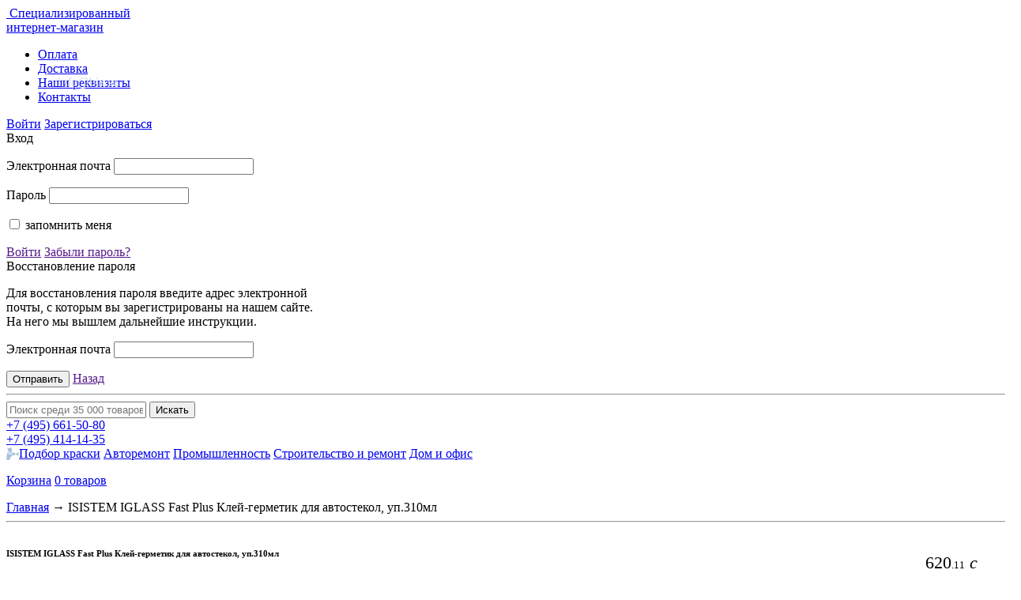

--- FILE ---
content_type: text/html; charset=UTF-8
request_url: https://www.bia.su/isistem/isistem_iglass_fast_plus_kley_germetik_dlya_avtostekol_up_310ml/
body_size: 19755
content:
<!DOCTYPE html>
<html lang="ru">
<head>



<!-- Yandex.Metrika counter --> <script type="text/javascript" > (function(m,e,t,r,i,k,a){m[i]=m[i]||function(){(m[i].a=m[i].a||[]).push(arguments)}; var z = null;m[i].l=1*new Date(); for (var j = 0; j < document.scripts.length; j++) {if (document.scripts[j].src === r) { return; }} k=e.createElement(t),a=e.getElementsByTagName(t)[0],k.async=1,k.src=r,a.parentNode.insertBefore(k,a)}) (window, document, "script", "https://mc.yandex.ru/metrika/tag.js", "ym"); ym(1093004, "init", { clickmap:true, trackLinks:true, accurateTrackBounce:true, webvisor:true, trackHash:true, ecommerce:"dataLayer" }); </script> <noscript><div><img src="https://mc.yandex.ru/watch/1093004" style="position:absolute; left:-9999px;" alt="" /></div></noscript> <!-- /Yandex.Metrika counter -->




<title>БИА | ISISTEM IGLASS Fast Plus Клей-герметик для автостекол, уп.310мл купить</title>
<link rel="shortcut icon" type="image/x-icon" href="/bitrix/templates/.default/favicon.ico" />
<link rel="icon" href="/favicon.svg" type="image/svg+xml">
<!--<link rel="apple-touch-icon" href="apple-touch-icon.png" /> -->

<!--<link href='https://fonts.googleapis.com/css?family=Ubuntu:300,400,700&subset=latin,cyrillic' rel='stylesheet' type='text/css'>-->
<link href='/fonts/fonts.css' rel='stylesheet' type='text/css'>
<link rel="stylesheet" href="/bitrix/templates/.default/js/fancyapps/source/jquery.fancybox.css?v=2.1.5" type="text/css" media="screen" />
<link rel="stylesheet" href="/bitrix/templates/.default/css/reset.css" media="all" />
<link rel="stylesheet" href="/bitrix/templates/.default/css/style.css?8159" media="all" />
<link rel="stylesheet" href="/bitrix/templates/.default/custom.css" media="all" />



<!--[if lt IE 9]>
<script type="text/javascript" src="/bitrix/templates/.default/js/html5.js"></script>
<link rel="stylesheet" type="text/css" href="/bitrix/templates/.default/css/ie.css" media="all" />
<![endif]-->

<meta http-equiv="Content-Type" content="text/html; charset=UTF-8" />
<meta name="robots" content="index, follow" />
<meta name="keywords" content="ISISTEM IGLASS Fast Plus Клей-герметик для автостекол, уп.310мл" />
<meta name="description" content="Интернет-магазин БИА, продажа ISISTEM IGLASS Fast Plus Клей-герметик для автостекол, уп.310мл " />
<link href="/bitrix/cache/css/s1/bia/kernel_main/kernel_main.css?17675871313040" type="text/css"  rel="stylesheet" />
<link href="/bitrix/cache/css/s1/bia/page_df7fe9ab46961500a63ba79f7573f12c/page_df7fe9ab46961500a63ba79f7573f12c.css?17675873236159" type="text/css"  rel="stylesheet" />
<link href="/bitrix/cache/css/s1/bia/template_76178774e0f74bb66dc65ea512248fa5/template_76178774e0f74bb66dc65ea512248fa5.css?17675871313754" type="text/css"  data-template-style="true"  rel="stylesheet" />
<script type="text/javascript">if(!window.BX)window.BX={message:function(mess){if(typeof mess=='object') for(var i in mess) BX.message[i]=mess[i]; return true;}};</script>
<script type="text/javascript">(window.BX||top.BX).message({'JS_CORE_LOADING':'Загрузка...','JS_CORE_NO_DATA':'- Нет данных -','JS_CORE_WINDOW_CLOSE':'Закрыть','JS_CORE_WINDOW_EXPAND':'Развернуть','JS_CORE_WINDOW_NARROW':'Свернуть в окно','JS_CORE_WINDOW_SAVE':'Сохранить','JS_CORE_WINDOW_CANCEL':'Отменить','JS_CORE_WINDOW_CONTINUE':'Продолжить','JS_CORE_H':'ч','JS_CORE_M':'м','JS_CORE_S':'с','JSADM_AI_HIDE_EXTRA':'Скрыть лишние','JSADM_AI_ALL_NOTIF':'Показать все','JSADM_AUTH_REQ':'Требуется авторизация!','JS_CORE_WINDOW_AUTH':'Войти','JS_CORE_IMAGE_FULL':'Полный размер'});</script>
<script type="text/javascript">(window.BX||top.BX).message({'LANGUAGE_ID':'ru','FORMAT_DATE':'DD.MM.YYYY','FORMAT_DATETIME':'DD.MM.YYYY HH:MI:SS','COOKIE_PREFIX':'BITRIX_SM','SERVER_TZ_OFFSET':'10800','SITE_ID':'s1','SITE_DIR':'/','USER_ID':'','SERVER_TIME':'1767587323','USER_TZ_OFFSET':'0','USER_TZ_AUTO':'Y','bitrix_sessid':'3cdfa850176ee20963ff7ef05fb12337'});</script>


<script type="text/javascript" src="/bitrix/cache/js/s1/bia/kernel_main/kernel_main.js?1767587132586735"></script>
<script type="text/javascript">BX.setJSList(['/bitrix/js/main/core/core.js?1702484011489969','/bitrix/js/main/core/core_ajax.js?163724993320978','/bitrix/js/main/core/core_window.js?163724993374917','/local/class/templates/itemplit.js?16372499322269','/bitrix/templates/.default/js/jquery-1.9.1.min.js?163724994392594','/bitrix/templates/.default/js/jquery-ui.js?1637249943436121','/bitrix/templates/.default/js/jquery.jcarousel.min.js?163724994316088','/bitrix/templates/.default/js/jquery.slides.min.js?163724994311646','/bitrix/templates/.default/js/jquery.selectbox.min.js?16372499433402','/bitrix/templates/.default/js/jquery.simplemodal.1.4.4.min.js?16372499439776','/bitrix/templates/.default/js/jquery.validationEngine-ru.js?16372499438608','/bitrix/templates/.default/js/jquery.validationEngine.js?163724994373087','/bitrix/templates/.default/js/jquery.maskedinput.min.js?16372499433568','/bitrix/templates/.default/js/fancyapps/source/jquery.fancybox.pack.js?163724994323135','/bitrix/templates/.default/js/scripts.js?163724994324495','/bitrix/templates/.default/components/bitrix/system.auth.form/top_auth/script.js?1637249943562','/bitrix/components/bitrix/search.title/script.js?16372499396196']); </script>
<script type="text/javascript">BX.setCSSList(['/bitrix/js/main/core/css/core.css?16372499332854','/bitrix/templates/.default/components/bia/catalog/bia_catalog/style.css?16372499441388','/local/class/templates/itemplit.css?16372499323834','/bitrix/components/mad/brandsList2/templates/.default/style.css?1637249940415','/bitrix/templates/.default/components/bitrix/system.auth.form/top_auth/style.css?163724994379','/bitrix/templates/.default/components/bitrix/search.title/bia-search-form/style.css?16372499442092','/bitrix/templates/bia/styles.css?1637249944939']); </script>


<script type="text/javascript" src="/bitrix/cache/js/s1/bia/template_0accaf67684687f6aee4222b9d21b886/template_0accaf67684687f6aee4222b9d21b886.js?1767587131713500"></script>
<script type="text/javascript" src="/bitrix/cache/js/s1/bia/page_5e22d6670de6499a70efd4e8decf964d/page_5e22d6670de6499a70efd4e8decf964d.js?17675873232518"></script>
<script type="text/javascript">var _ba = _ba || []; _ba.push(["aid", "b56447904ceca43c0f9eb4583207f11e"]); _ba.push(["host", "www.bia.su"]); (function() {var ba = document.createElement("script"); ba.type = "text/javascript"; ba.async = true;ba.src = (document.location.protocol == "https:" ? "https://" : "http://") + "bitrix.info/ba.js";var s = document.getElementsByTagName("script")[0];s.parentNode.insertBefore(ba, s);})();</script>









<link rel="stylesheet" href="/bitrix/templates/.default/css/jquery-ui.css" />

 
</head>
<body>


	<div id="panel"></div>
	
<!-- Rating@Mail.ru counter -->
<script type="text/javascript">
var _tmr = window._tmr || (window._tmr = []);
_tmr.push({id: "1848971", type: "pageView", start: (new Date()).getTime()});
(function (d, w, id) {
	if (d.getElementById(id)) return;
	var ts = d.createElement("script"); ts.type = "text/javascript"; ts.async = true; ts.id = id;
	ts.src = (d.location.protocol == "https:" ? "https:" : "http:") + "//top-fwz1.mail.ru/js/code.js";
	var f = function () {var s = d.getElementsByTagName("script")[0]; s.parentNode.insertBefore(ts, s);};
	if (w.opera == "[object Opera]") { d.addEventListener("DOMContentLoaded", f, false); } else { f(); }
})(document, window, "topmailru-code");
</script><noscript><div>
<img src="//top-fwz1.mail.ru/counter?id=1848971;js=na" style="border:0;position:absolute;left:-9999px;" alt="" />
</div></noscript>
<!-- //Rating@Mail.ru counter -->  

	    
    

	<div class="page-wrapper">
	<!-- Header -->
	<header class="content-wrapper page-header">
		<a href="/" class="logo" style="position:relative">
		<img alt="" src="/bitrix/templates/.default/img/logo.png" />
		Специализированный<br>интернет-магазин<br>
				</a>
		<span class="logoemail" style="color:#d1dceb;position:absolute;top:95px;left:36px;width:150px;display:inline-block;text-align:center;">info@bia.su</span>
		
		<nav class="main-menu">
			<!---->
<ul>


	
		
							<li><a href="/about/payment/" class="root-item">Оплата</a></li>
			
		
	
	


	
		
							<li><a href="/about/delivery/" class="root-item">Доставка</a></li>
			
		
	
	


	
		
							<li><a href="/about/details/" class="root-item">Наши реквизиты</a></li>
			
		
	
	


	
		
							<li><a href="/about/contacts/" class="root-item">Контакты</a></li>
			
		
	
	


</ul>			
		</nav>
		<div class='header-box'>
			<div class="user-box fright">
				<noindex>
<a href="https://www.bia.su:443/auth/" class="sign-in border-dotted"><span class="sign-in-ico"></span>Войти</a>
<a href="https://www.bia.su:443/auth/register/" class="registration">Зарегистрироваться</a>
<section id="modal-enter" class="modal" style="width: 540px;">
	<section id="enter">
		<header>
			<div class="h2">Вход <span class='login-error'></span></div>

		</header>
		<section class="modal-box form-box">
			<section class="left-box">

			<form name="system_auth_form6zOYVN" id='popup-login' method="post" target="_top" action="/isistem/isistem_iglass_fast_plus_kley_germetik_dlya_avtostekol_up_310ml/?CODE_1=isistem&amp;CODE_2=isistem_iglass_fast_plus_kley_germetik_dlya_avtostekol_up_310ml&amp;VAR=">
									<input type="hidden" name="backurl" value="/isistem/isistem_iglass_fast_plus_kley_germetik_dlya_avtostekol_up_310ml/?CODE_1=isistem&amp;CODE_2=isistem_iglass_fast_plus_kley_germetik_dlya_avtostekol_up_310ml&amp;VAR=" />
													<input type="hidden" name="AUTH_FORM" value="Y" />
					<input type="hidden" name="TYPE" value="AUTH" />
				<div class="fieldset">
					<p class="field">
						<label for="">Электронная почта</label>
						<input type="text" name="USER_LOGIN" class='validate[required]' maxlength="50" value="" />
					</p>
					<p class="field">
						<label for="">Пароль</label>
						<input type="password" class='validate[required]' name="USER_PASSWORD" maxlength="50"  />
					</p>
					<p class="field check">
						<input type="checkbox" id="USER_REMEMBER_frm" name="USER_REMEMBER" value="Y" />
						<label for="USER_REMEMBER_frm">запомнить меня</label>
					</p>
									</div>
				<div class="submit-box">
					<input type='hidden' name="Login" value='Войти' >
					<a href="" class="submit">Войти</a>
					<a href="" class="forget">Забыли пароль?</a>
				</div>
			</form>
			</section>
			<section class="soc-box">
						</section>
		</section><!-- /.modal-box -->
	</section>
	<section id="recpass" style="width: 390px;">
		<header>
			<div class="h2">Восстановление пароля</div>
		</header>
		<section class="modal-box form-box">
        			<p>Для восстановления пароля введите адрес электронной почты, с которым вы зарегистрированы на нашем сайте. На него мы вышлем дальнейшие инструкции.</p>
			<form name="bform" method="post" target="_top" action="/isistem/isistem_iglass_fast_plus_kley_germetik_dlya_avtostekol_up_310ml/?CODE_1=isistem&amp;CODE_2=isistem_iglass_fast_plus_kley_germetik_dlya_avtostekol_up_310ml&amp;VAR=">
										<input type="hidden" name="backurl" value="/isistem/isistem_iglass_fast_plus_kley_germetik_dlya_avtostekol_up_310ml/?CODE_1=isistem&amp;CODE_2=isistem_iglass_fast_plus_kley_germetik_dlya_avtostekol_up_310ml&amp;VAR=" />
									<input type="hidden" name="AUTH_FORM" value="Y">
				<input type="hidden" name="TYPE" value="SEND_PWD">
				<div class="fieldset">
					<p class="field">
						<label for="">Электронная почта</label>
						<input type="text" name="USER_EMAIL" class="validate[custom[email], required]" value="" />
					</p>
				</div>
				<div class="submit-box">
					<input type="hidden" name="send_account_info" class="bt3" value="Отправить" />
					<input type="submit" class="submit" value="Отправить">
					<a href="" class="forget">Назад</a>
				</div>
			</form>
        		</section><!-- /.modal-box -->
		<i class="arrow"></i>
	</section>
	<i class="arrow"></i>
</section>
</noindex>
		
				
			</div>
			<div class="manager-box fright">
							</div>
		</div>
	<hr class="border" />
	<div class='header-box'>
		<div class="search fleft">
				<div id="title-search">
	<form action="/catalog/search/">
			<input id="title-search-input" name="q" value="" type="text" autocomplete="off" placeholder="Поиск среди 35 000 товаров" />
			<input name="s" type="submit" value="Искать" />
		</form>	
	</div>
<script type="text/javascript">
var jsControl = new JCTitleSearch({
	//'WAIT_IMAGE': '/bitrix/themes/.default/images/wait.gif',
	'AJAX_PAGE' : '/isistem/isistem_iglass_fast_plus_kley_germetik_dlya_avtostekol_up_310ml/?CODE_1=isistem&amp;CODE_2=isistem_iglass_fast_plus_kley_germetik_dlya_avtostekol_up_310ml&amp;VAR=',
	'CONTAINER_ID': 'title-search',
	'INPUT_ID': 'title-search-input',
	'MIN_QUERY_LEN': 2
});
</script>

		</div>
		<div class="contact-box flright">
			<div class="time" style="right:0"><!--<span class="time-ico"></span>Пн-пт, с 9 до 18--></div>
				<div class="phone">
															<a href="tel:+74956615080"><span class="phone-ico"></span><span class="small_">+7 (495)</span> 661-50-80</a><br>
					<a href="tel:+74954141435"><span class="phone-ico"></span><span class="small_">+7 (495)</span> 414-14-35</a><br>
														</div>					</div>
		<div class="clear"></div>
	</div>
	<div class='header-box'>
		<nav class="brands-links fleft">  
			<a href="/avtoremont_/podbor_kraski_dlya_avto/"><span style="display: inline-block;vertical-align: top;margin-top: 1px; width: 16px; height: 16px; background: url(/img/kraska.png) no-repeat;"></span><span class="text">Подбор краски</span></a>
   <a href="/avtoremont/"><span class='autorep-ico' ></span><span class="text">Авторемонт</span></a>
   <a href="/promyshlennost/"><span class='prom-ico' ></span><span class="text">Промышленность</span></a>
   <a href="/stroitelstvo_i_remont/"><span class='stroitelstvo-ico' ></span><span class="text">Строительство и ремонт</span></a>
   <a href="/dom_i_ofis/"><span class='product-ico' ></span><span class="text">Дом и офис</span></a>

		</nav>
		<div class="cart-box fright">			
			<div id='cart-line'>
								<!---->
	<p class="cart-box-link">
		<a href="/basket/">Корзина<i class="cart-ico"></i></a>	
		<a href="#" onclick='return false;' class="price order-list" >0 товаров</a>
	</p>
							</div>
		</div>
	</div>
	</header>
	<div class="clear"></div>
	<!-- /Header -->

		
	<!-- Content -->
	<section class="content">
			


         
					

<section class="content">
		<div class='info-page'>
			<section class="wrap">
				<section id="content">
					<section class="inner">
                      					  					  						<form action="" id="form_var">
							<input class="topFilter" name="addFilter[BREND]" type="hidden" value="">
							<input class="topFilter" name="addFilter[VID_PRODUKCII]" type="hidden" value="">
							<input class="topFilter" name="addFilter[VID_INSTRUMENTA_MATERIALA]" type="hidden" value="">
							<input class="topFilter" name="addFilter[NAZNACHENIE]" type="hidden" value="">
							<input class="topFilter" name="addFilter[RAZMER_DIAMETR_OBEM]" type="hidden" value="">
							<input class="topFilter" name="addFilter[DOPOLNITELNYE_KHARAKTERISTIKI]" type="hidden" value="">
							<input name="view" type="hidden" value="">
							<input name="sort" type="hidden" value="">
							<input name="MAX_ITEMS" type="hidden" value="">
							<input name="iNumPage" type="hidden" value="">
							<input name="FreezProp" type="hidden" value="">
							<input name="AJAX" type="hidden" value="on">
							<input name="AJAX_ALL_VIEW" type="hidden" value="">
							<input name="AJAX_GET_PAGE" type="hidden" value="">
							<input name="CODE_1" type="hidden" value="isistem">
							<input name="CODE_2" type="hidden" value="isistem_iglass_fast_plus_kley_germetik_dlya_avtostekol_up_310ml">
													</form>

                        
					   
					   
                                               


						<nav class="path">
						<a href="/">Главная</a> →

                        <span id="brend_BC" style="display:none"><a href="/isistem/">Isistem</a> → </span>

												<span id="category_avtoremont_" val="materialy_dlya_vkleyki_stekol" style="display:none">
						<span>
                          						  	<a href="/avtoremont_/">Авторемонт</a> →
						  						  	<a href="/avtoremont_/materialy_dlya_vkleyki_stekol/">Материалы для вклейки стекол</a> →
						  						</span>
						</span>
																		<span id="catalog_avtoremont" style="display:none">
						<span>
                          						  						  	<a href="/avtoremont/">Авторемонт</a> →
						  						  						  						  	<a href="/avtoremont/isistem/">ISISTEM</a> →
						  						  						  						  	<a href="/avtoremont/germetiki_isistem/">Герметики - ISISTEM</a> →
						  						  						  						  	<a href="/avtoremont/kley_germetik_nabory_dlya_vkleyki_avtomobilnykh_stekol_iglass_isistem/">Клей-герметик, наборы для вклейки автомобильных стекол IGLASS ISISTEM</a> →
						  						  						</span>
						</span>
						
						<span>ISISTEM IGLASS Fast Plus Клей-герметик для автостекол, уп.310мл</span></nav>

						<hr>

                         <script>
							if (location.hash)
							{
								var arr_hash = location.hash.substr(1).split("=");
                                $("#" + arr_hash[0].toLowerCase() + "_" + arr_hash[1]).show();
							}
							else $("#brend_BC").show();
						</script>

<div itemscope itemtype="http://schema.org/Product" style="display: flex">



<div class="product-column">
			
    <h1 itemprop="name" class="product-title">ISISTEM IGLASS Fast Plus Клей-герметик для автостекол, уп.310мл</h1>

	<div class="product">
		<div class="product-text fright">
			<ul class="product-list">
                
				
									<li>
						<span><span><em>Код товара</em></span></span>
						<span class="info">14962</span>
						<span class='clear'></span>
					</li>
																								<li>
							<span><span><em>Артикул</em></span></span>
							<span class="info" >
								                                    									    IS-IGL-310-AFP                                    															</span>
							<span class='clear'></span>
						</li>
																														<li>
							<span><span><em>Бренд</em></span></span>
							<span class="info" >
								                                                                        <a itemprop="brand" href="/isistem/"  onclick="return true;">
                                        Isistem                                    </a>
																								</span>
							<span class='clear'></span>
						</li>
																														<li>
							<span><span><em>Вид продукции</em></span></span>
							<span class="info" itemprop="category">
								Материалы для вклейки стекол							</span>
							<span class='clear'></span>
						</li>
																																																	<li>
							<span><span><em>Назначение</em></span></span>
							<span class="info" >
								                                    									    для автостекол                                    															</span>
							<span class='clear'></span>
						</li>
																														<li>
							<span><span><em>Размер/ Диаметр/ Объем</em></span></span>
							<span class="info" >
								                                    									    310 мл                                    															</span>
							<span class='clear'></span>
						</li>
																																																												</ul>
			<ul class="product-links">
				<li>
					<a href="#modal-form-post" rel="smodal" class="send-post"><span class="send-mail-ico"></span>Отправить по почте</a>
				</li>
				<li>
                    <a href="#modal-big-info-payment" rel="smodal"><span class="payment-ico"></span>Оплата</a>
                </li>
				<li class="print-link">
					<a href="/isistem/isistem_iglass_fast_plus_kley_germetik_dlya_avtostekol_up_310ml/?print=Y&CODE_1=isistem&CODE_2=isistem_iglass_fast_plus_kley_germetik_dlya_avtostekol_up_310ml&VAR=" target="_blank"  onclick="return true;"><span class="print-ico"></span>Распечатать</a>
				</li>
				<li>
					<a href="#modal-big-info-delivery" rel="smodal"><span class="delivery-ico"></span>Доставка</a>
				</li>
								<li>
                    <a href="#modal-big-info-warranty" rel="smodal"><span class="warranty-ico"></span>Гарантии</a>
				</li>
			</ul>
		</div>
		<div class="product-gallery fleft">
			<table class="product-gallery-big-img">
				<tr>
					<td>
						<div style="position: relative">
													<a href="/upload/iblock/8e6/8e6f1522bfc538c99507c0316970f0f9.jpg" title='ISISTEM IGLASS Fast Plus Клей-герметик для автостекол, уп.310мл' class="fancybox" rel="itm_photo">
								<img itemprop="image" alt="ISISTEM IGLASS Fast Plus Клей-герметик для автостекол, уп.310мл" src="/upload/resize_cache/iblock/8e6/240_240_1/8e6f1522bfc538c99507c0316970f0f9.jpg" />
							</a>
																		<!--Array
(
)
-->
						</div>
					</td>
				</tr>
			</table>
			<div class="clear"></div>
					</div>
		<div class="clear"></div>
		<hr />
		<div class=""></div>
	</div>
	<div class="product-tabs">
		<a href="#info" class="product-tab current"><span class="link">Описание</span></a>
		<a href="#reviews" class="product-tab"><span class="link">Отзывы</span><span class="small"></span></a>
		<div class="clear"></div>
		<div class="product-tab-content">
			<div class="box current" id="info" itemprop="description">
								<p>-IGLASS FAST &ndash; однокомпонентный герметик на основе полиуретана, содержащий изоцианаты, полимеризующиеся под действием влаги, содержащейся с воздухе, формирующий высокоэластичные швы.<br>
	-Mожет быть использован для замены ветровых стекол автомобиля, особенно на алюминиевых кузовах.<br>
	<br>
	Isistem &ndash; это качественные расходные материалы для кузовного ремонта автомобиля. Компания предлагает своим потребителям: отвердители, лаки и разбавители, герметики для кузова, герметики под кисть, клея-герметики, аккумуляторные и пневматические пистолеты для нанесения герметиков, малярные ленты, система полировки, системы индивидуальной маскировки автомобиля, абразивные материалы.<br>
	<br>
	<b>Характеристики:</b><br>
	<b>Внешний вид:</b> Пастообразное, тиксотропное вещество<br>
	<b>Цвет:</b> Черный<br>
	<b>Плотность при 20&deg; С:</b> 1,21 - 0,05<br>
	<b>Температура нанесения:</b> 5&deg; С - 35&deg; С<br>
	<b>Время образования пленки при 23&deg; С и относительной влажности 50%:</b> Около 20 минут<br>
	<b>Время вулканизации при 23&deg;С и относительной влажности 50%:</b> 4мм через 24 часа<br>
	<b>Конечная твердость по Шору (ISO 868-3 сек.):</b> Около 70<br>
	<b>Растяжение на разрыв (ISO 8339):</b> 7<br>
	<b>Модуль на разрыв (ISO 8339):</b> Около 9 MPa<br>
	<b>Сопротивление на сдвиг 5 час. при 23&deg; С и относительной влажности 50% (Ford SAE J 1529)&nbsp;:</b> &gt; 500 psi (&gt;3.5 MPa)<br>
	<b>Сопротивление на сдвиг 7 дней при 23&deg; С и относительной влажности 50% (Ford SAE J 1529):</b> &gt; 500 psi<br>
	<b>Объем:</b> 310мл</p>

               <script  type="text/javascript">
			   	$("body").on("click", ".key_slide", function()
				{
					/*if ($(this).parent().find(".cont_slide").hasClass("openslide"))
						$(this).parent().find(".cont_slide").removeClass("openslide").slideUp();
					else
						$(this).parent().find(".cont_slide").addClass("openslide").slideDown();*/

					if (!$(this).parent().find(".cont_slide").hasClass("close_slide"))
					{
						$(this).parent().find(".cont_slide").addClass("close_slide").slideUp();
						$("#info").css("height", "auto");
					}
					else
						$(this).parent().find(".cont_slide").removeClass("close_slide").slideDown();
				});
			   </script>
			</div>
			<script  type="text/javascript">
				$("#info").ready(function()
				{
					$("#info").attr("data-height", $("#info").height());
					if ($("#info").height() > 300) 
					{
						$("#info").css({height:"300px", overflow: "hidden"});
						$("#info").parent().css("position","relative").append('<span class="bt_info_more" style="display:inline-block;color: #0060c0;text-decoration: underline;cursor: pointer;">Далее...</span>');
						$(".bt_info_more").click(function(){$("#info").animate({height:$("#info").attr("data-height") + "px"}, 1000);$(this).remove()});
					}
				});				
			</script>
			<div class="box" id="reviews">  
				
			</div>
		</div>
	</div>
</div>

<div class="fright1">
<div class="price-block" itemprop="offers" itemscope itemtype="http://schema.org/Offer" style="margin: 30px 0px 0px 30px;">
		<div class="prices">
		<p class="price" style="font-size:22px">
            				                620<span style="font-size: 13px">.11</span>&nbsp;<i>c</i>
			        </p>
		<meta itemprop="price" content="620.11">
    	<meta itemprop="priceCurrency" content="RUB">
	</div>
			        <p class="product-delivery-message notavailable">
            <span><i></i>Нет в наличии </span>
        </p>
        <p class="info-link"><a href="#modal-supply" rel="smodal" data-product="145622" onclick="$('#remaindId').attr('value','145622')" class="supply">Сообщить<br/> о поступлении</a></p>
			<div id='ocb_intaro'></div>
		    
	<hr />

		
	
</div>
    <div style="position: absolute1;left: 0; bottom: -65%; width: 100%; text-align: center; padding: 80px 0 0 20px">
				<img src="/upload/qrcodes/isistemisistem_iglass_fast_plus_kley_germetik_dlya_avtostekol_up_310ml.png?6340">

			</div>
	</div>

</div>






<div class="products-box static">
        <h2>Сейчас покупают</h2>
        <ul class="">
								             <li class="product-box">
				                    <a href="/auton/rastvoritel_auton_777_standart_akrilovyy_up_5l/" onclick="return true;">
                                                    <div class="image"><img alt="" src="/upload/resize_cache/iblock/4dd/140_140_1/4dd57215eb0317c27a0faa323abc1213.jpg"></div>
                                            </a>
                    <h3><a href="/auton/rastvoritel_auton_777_standart_akrilovyy_up_5l/" onclick="return true;">Растворитель  AUTO...</a></h3>
                    <p class="price">
											1976<span style="font-size: 13px">.17</span><i>a</i>
                    					</p>
                    <hr>
                    <p class="date">09:16</p>
                    <div class="author">
                        <p class="author-name">Гость</p>
                        <p class="city"></p>
                    </div>
                </li>
		   		   								             <li class="product-box">
				                    <a href="/auton/auton_zapravochnoe_ustroystvo_dlya_ballonov_portativnoe/" onclick="return true;">
                                                    <div class="image"><img alt="" src="/upload/resize_cache/iblock/f47/140_140_1/f4743bcc03715b34d731e139e897080f.jpg"></div>
                                            </a>
                    <h3><a href="/auton/auton_zapravochnoe_ustroystvo_dlya_ballonov_portativnoe/" onclick="return true;">AUTON  Заправочное...</a></h3>
                    <p class="price">
											8008<span style="font-size: 13px">.29</span><i>a</i>
                    					</p>
                    <hr>
                    <p class="date">11:58</p>
                    <div class="author">
                        <p class="author-name">Гость</p>
                        <p class="city"></p>
                    </div>
                </li>
		   		   								             <li class="product-box">
				                    <a href="/rokland/08490_klipsa_avtomobilnaya_opel_rokland/" onclick="return true;">
                                                    <div class="image"><img alt="" src="/upload/resize_cache/iblock/7ba/140_140_1/7ba2f3cd67a4493ade2c55a6f5af8de8.jpg"></div>
                                            </a>
                    <h3><a href="/rokland/08490_klipsa_avtomobilnaya_opel_rokland/" onclick="return true;">08490 Клипса автом...</a></h3>
                    <p class="price">
											60<span style="font-size: 13px">.11</span><i>a</i>
                    					</p>
                    <hr>
                    <p class="date">07:19</p>
                    <div class="author">
                        <p class="author-name">Гость</p>
                        <p class="city"></p>
                    </div>
                </li>
		   		   								             <li class="product-box">
				                    <a href="/general/gr702_neprozrachnyy_belyy_general_komponent_baza_miks_sistemy_up_3_5l/" onclick="return true;">
                                                    <div class="image"><img alt="" src="/upload/resize_cache/iblock/442/140_140_1/442a7fb316389b7323c1067f9eab8e3b.jpg"></div>
                                            </a>
                    <h3><a href="/general/gr702_neprozrachnyy_belyy_general_komponent_baza_miks_sistemy_up_3_5l/" onclick="return true;">GR702 непрозрачный...</a></h3>
                    <p class="price">
											11306<span style="font-size: 13px">.54</span><i>a</i>
                    					</p>
                    <hr>
                    <p class="date">03:04</p>
                    <div class="author">
                        <p class="author-name">Гость</p>
                        <p class="city"></p>
                    </div>
                </li>
		   		   								             <li class="product-box">
				                    <a href="/icar/palochka_dlya_razmeshivaniya_lkm_s_formy_27sm_icar_up_20sht/" onclick="return true;">
                                                    <div class="image"><img alt="" src="/upload/resize_cache/iblock/de7/140_140_1/de7cd3e44f68be1260abe15d3ef8948e.jpg"></div>
                                            </a>
                    <h3><a href="/icar/palochka_dlya_razmeshivaniya_lkm_s_formy_27sm_icar_up_20sht/" onclick="return true;">Палочка для размеш...</a></h3>
                    <p class="price">
											408<span style="font-size: 13px">.65</span><i>a</i>
                    					</p>
                    <hr>
                    <p class="date">11:39</p>
                    <div class="author">
                        <p class="author-name">Гость</p>
                        <p class="city"></p>
                    </div>
                </li>
		   		   

					</ul>
	</div>
<section id="modal-big-info-payment" class="modal" style="width: 800px;">
	<header>
<div class="h2" style="color:#ff653f">Оплата</div>
	</header>
	<section class="modal-box">
<p><b>Наличными курьеру</b><br>Оплата производится курьеру при передаче товара (только при доставке по Москве и Московской области). Предоставляется кассовый чек и накладная.</p>
<p><b>Безналичный расчет</b><br>Оплата товара по безналичному расчету возможна всеми юридическими и физическими лицами. После получения заказа вам высылается счет по электронной почте или по факсу. Минимальная сумма заказа по безналичному расчёту - 3000 рублей, стоимость доставки товара включается в стоимость товара. Документы доставляются вместе с товаром.</p>
<p><b>Оплата банковской картой</b><br>Вы можете заплатить с любой карты Visa, MasterCard, Maestro.</p>
	</section><!-- /.modal-box -->
</section>

<section id="modal-big-info-delivery" class="modal" style="width: 800px;">
    <header>
        <div class="h2" style="color:#ff653f">Доставка</div>
    </header>
    <section class="modal-box">
<p><b>Доставка курьером</b> <br>Вес доставляемого товара не должен превышать 3,5 килограмм, объём 45 литров. Стоимость доставки 300 рублей.</p>
<p><b>Доставка легковым автотранспортом</b> <br>Вес доставляемого товара не должен превышать 35 килограмм, объём 70 литров. Стоимость доставки 500 рублей.</p>
<p><b>Доставка грузовым транспортом</b> <br>Вес доставляемого товара не должен превышать 200 килограмм, объём 400 литров. Стоимость доставки 900 рублей.</p>
<p><b>Доставка транспортной компанией</b> <br>Доставка заказов за пределы Москвы и МО осуществляется на условиях и по тарифам траспортных компаний. Доставка до транспортной компании оплачивается отдельно</p>
</section><!-- /.modal-box -->
</section>

<section id="modal-big-info-warranty" class="modal" style="width: 800px;">
    <header>
        <div class="h2" style="color:#ff653f">Гарантия</div>
    </header>
    <section class="modal-box">
<p>Обмен непродовольственного товара надлежащего качества на аналогичный товар производится, если указанный товар не подошёл по форме, габаритам, фасону, расцветке, размеру или комплектации. В случае, если у продавца отсутствует аналогичный товар, необходимый покупателю, производится возврат товара.</p>
    </section><!-- /.modal-box -->
</section>
<section id="modal-form-post" class="modal" style="width: 390px;">
	<header>
		<div class="h2">Отправить по почте</div>
	</header>
	<section class="modal-box form-box">
		<p>Вы можете отправить информацию об этом товаре на электронную почту.</p>
		<form action="http://www.bia.su/isistem/isistem_iglass_fast_plus_kley_germetik_dlya_avtostekol_up_310ml/?CODE_1=isistem&CODE_2=isistem_iglass_fast_plus_kley_germetik_dlya_avtostekol_up_310ml&VAR=">
			<div class="fieldset">
				<p class="field">
					<label for="">Электронная почта <i class="red">*</i></label>
					<input type="text" name="email" class="validate[required,custom[email]] text-input" value="" />
				</p>
				<p class="field">
					<label for="">Комментарий</label>
					<textarea class="" name="message" style="width: 199px;" ></textarea>
				</p>
			</div>
			<div class="submit-box">
				<input type='hidden' name='id' value='145622' />
                <a href="" class="submit">Отправить</a>
			</div>
		</form>
	</section><!-- /.modal-box -->
	<i class="arrow"></i>
</section>

<script>
	dataLayer.push({
	    "ecommerce": {
	        "detail": {
	            "products": [
	                {
	                    "id": "145622",
	                    "name" : "ISISTEM IGLASS Fast Plus Клей-герметик для автостекол, уп.310мл",
	                    "price": 620.11,
	                    "brand": "Isistem",
	                    "category": "Материалы для вклейки стекол"
	                }
	            ]
	        }
	    }
	});
</script>



<script>
	window.__mixm__.push(['skulist', '145622']);
</script>
					   
					   <div class="ajaxload" style="display:none;width:100%;height:100%;position:absolute;left:0;top:0;background:#fff;z-index:100;opacity: 0.6;filter:alpha(opacity=60);"></div>
					   <div class="ajaxload" style="display:none;position:fixed;top:300px;left:50%;z-index:100;"><img style="position:relative; left:50px" src="/img/load.gif"></div>

					   
						 					 
					  					</section>
							</section>
		<section id="sidebar-left">
    <div class="left-column-trigger">
                        <a href="#category" class="current">Категории</a>
        <a href="#brand" >Бренды</a>
        <div class="clear"></div>
    </div>
        


<ul class="left-column-list current" id="category">
        <li>
        		<a href="javascript:void();" class="link">Авторемонт</a>
                <ul class="left-column-list-lvl2">
                        <li><a href="/avtoremont_/yemkost/" >
                    Ёмкость                </a>
            </li>
                        <li><a href="/avtoremont_/abrazivnye_materialy/" >
                    Абразивные материалы                </a>
            </li>
                        <li><a href="/avtoremont_/avtokhimiya/" >
                    Автохимия                </a>
            </li>
                        <li><a href="/avtoremont_/avtoemali/" >
                    Автоэмали                </a>
            </li>
                        <li><a href="/avtoremont_/aktivator/" >
                    Активатор                </a>
            </li>
                        <li><a href="/avtoremont_/antigraviy/" >
                    Антигравий                </a>
            </li>
                        <li><a href="/avtoremont_/antikorroziynye_pokrytiya/" >
                    Антикоррозийные покрытия                </a>
            </li>
                        <li><a href="/avtoremont_/antisilikon/" >
                    Антисиликон                </a>
            </li>
                        <li><a href="/avtoremont_/armiruyushchie_materialy/" >
                    Армирующие материалы                </a>
            </li>
                        <li><a href="/avtoremont_/aerozolnye_produkty/" >
                    Аэрозольные продукты                </a>
            </li>
                        <li><a href="/avtoremont_/bestsvetnaya_osnova/" >
                    Бесцветная основа                </a>
            </li>
                        <li><a href="/avtoremont_/germetiki/" >
                    Герметики                </a>
            </li>
                        <li><a href="/avtoremont_/grunty/" >
                    Грунты                </a>
            </li>
                        <li><a href="/avtoremont_/dobavki/" >
                    Добавки                </a>
            </li>
                        <li><a href="/avtoremont_/zapechatyvatel_rzhavchiny/" >
                    Запечатыватель ржавчины                </a>
            </li>
                        <li><a href="/avtoremont_/zashchitnoe_pokrytie/" >
                    Защитное покрытие                </a>
            </li>
                        <li><a href="/avtoremont_/instrumenty/" >
                    Инструменты                </a>
            </li>
                        <li><a href="/avtoremont_/karandashi_kistochki/" >
                    Карандаши/кисточки                </a>
            </li>
                        <li><a href="/avtoremont_/kley/" >
                    Клей                </a>
            </li>
                        <li><a href="/avtoremont_/kleyashchie_lenty/" >
                    Клеящие ленты                </a>
            </li>
                        <li><a href="/avtoremont_/kraskopulty_i_aerografy/" >
                    Краскопульты и Аэрографы                </a>
            </li>
                        <li><a href="/avtoremont_/krepezh_avtomobilnyy/" >
                    Крепеж автомобильный                </a>
            </li>
                        <li><a href="/avtoremont_/kryshka_dlya_yemkosti/" >
                    Крышка для ёмкости                </a>
            </li>
                        <li><a href="/avtoremont_/laki/" >
                    Лаки                </a>
            </li>
                        <li><a href="/avtoremont_/malyarnyy_instrument/" >
                    Малярный инструмент                </a>
            </li>
                        <li><a href="/avtoremont_/maskirovochnye_materialy/" >
                    Маскировочные материалы                </a>
            </li>
                        <li><a href="/avtoremont_/materialy_dlya_vkleyki_stekol/" >
                    Материалы для вклейки стекол                </a>
            </li>
                        <li><a href="/avtoremont_/nabor_dlya_vkleyki_styekol/" >
                    Набор для вклейки стёкол                </a>
            </li>
                        <li><a href="/avtoremont_/obezzhirivatel/" >
                    Обезжириватель                </a>
            </li>
                        <li><a href="/avtoremont_/oborudovanie_svarochnoe/" >
                    Оборудование сварочное                </a>
            </li>
                        <li><a href="/avtoremont_/oborudovanie_shlifovalnoe/" >
                    Оборудование шлифовальное                </a>
            </li>
                        <li><a href="/avtoremont_/otverditeli/" >
                    Отвердители                </a>
            </li>
                        <li><a href="/avtoremont_/ochistitel/" >
                    Очиститель                </a>
            </li>
                        <li><a href="/avtoremont_/podbor_kraski_dlya_avto/" >
                    Подбор краски для авто                </a>
            </li>
                        <li><a href="/avtoremont_/polirovalnye_materialy/" >
                    Полировальные материалы                </a>
            </li>
                        <li><a href="/avtoremont_/poliefirnaya_smola/" >
                    Полиэфирная смола                </a>
            </li>
                        <li><a href="/avtoremont_/poluprodukt/" >
                    Полупродукт                </a>
            </li>
                        <li><a href="/avtoremont_/protirochnye_materialy/" >
                    Протирочные материалы                </a>
            </li>
                        <li><a href="/avtoremont_/proyavochnye_pokrytiya/" >
                    Проявочные покрытия                </a>
            </li>
                        <li><a href="/avtoremont_/razbavitel/" >
                    Разбавитель                </a>
            </li>
                        <li><a href="/avtoremont_/rastvoritel/" >
                    Растворитель                </a>
            </li>
                        <li><a href="/avtoremont_/reklamnaya_produktsiya/" >
                    Рекламная продукция                </a>
            </li>
                        <li><a href="/avtoremont_/sredstva_individualnoy_zashchity/" >
                    Средства индивидуальной защиты                </a>
            </li>
                        <li><a href="/avtoremont_/tovary_lichnoy_gigieny/" >
                    Товары личной гигиены                </a>
            </li>
                        <li><a href="/avtoremont_/shpatlevka/" >
                    Шпатлевка                </a>
            </li>
                        <li><a href="/avtoremont_/shumoizolyatsionnye_pokrytiya/" >
                    Шумоизоляционные покрытия                </a>
            </li>
                        <li><a href="/avtoremont_/emal/" >
                    Эмаль                </a>
            </li>
                        <li><a href="/avtoremont_/veer/" >
                    веер                </a>
            </li>
                        <li><a href="/avtoremont_/oborudovanie/" >
                    оборудование                </a>
            </li>
                        <li><a href="/avtoremont_/ochishchayushchaya_glina/" >
                    очищающая глина                </a>
            </li>
                        <li><a href="/avtoremont_/smes_dlya_remonta/" >
                    смесь для ремонта                </a>
            </li>
                    </ul>
            </li>
        <li>
        		<a href="javascript:void();" class="link">Промышленность</a>
                <ul class="left-column-list-lvl2">
                        <li><a href="/promyshlennost_/abrazivnye_materialy/" >
                    Абразивные материалы                </a>
            </li>
                        <li><a href="/promyshlennost_/avtoemali/" >
                    Автоэмали                </a>
            </li>
                        <li><a href="/promyshlennost_/aerozolnye_produkty/" >
                    Аэрозольные продукты                </a>
            </li>
                        <li><a href="/promyshlennost_/grunty/" >
                    Грунты                </a>
            </li>
                        <li><a href="/promyshlennost_/instrumenty/" >
                    Инструменты                </a>
            </li>
                        <li><a href="/promyshlennost_/laki/" >
                    Лаки                </a>
            </li>
                        <li><a href="/promyshlennost_/malyarnyy_instrument/" >
                    Малярный инструмент                </a>
            </li>
                        <li><a href="/promyshlennost_/oborudovanie_shlifovalnoe/" >
                    Оборудование шлифовальное                </a>
            </li>
                        <li><a href="/promyshlennost_/otverditeli/" >
                    Отвердители                </a>
            </li>
                        <li><a href="/promyshlennost_/pigmentnaya_pasta/" >
                    Пигментная паста                </a>
            </li>
                        <li><a href="/promyshlennost_/polirovalnye_materialy/" >
                    Полировальные материалы                </a>
            </li>
                        <li><a href="/promyshlennost_/razbavitel/" >
                    Разбавитель                </a>
            </li>
                        <li><a href="/promyshlennost_/rastvoritel/" >
                    Растворитель                </a>
            </li>
                        <li><a href="/promyshlennost_/sredstva_individualnoy_zashchity/" >
                    Средства индивидуальной защиты                </a>
            </li>
                        <li><a href="/promyshlennost_/emal/" >
                    Эмаль                </a>
            </li>
                        <li><a href="/promyshlennost_/vyravnivayushchaya_dobavka/" >
                    выравнивающая добавка                </a>
            </li>
                        <li><a href="/promyshlennost_/zamedlitel/" >
                    замедлитель                </a>
            </li>
                        <li><a href="/promyshlennost_/kontsentrat/" >
                    концентрат                </a>
            </li>
                        <li><a href="/promyshlennost_/kontsentrat_krasitelya/" >
                    концентрат-красителя                </a>
            </li>
                        <li><a href="/promyshlennost_/lazur/" >
                    лазурь                </a>
            </li>
                        <li><a href="/promyshlennost_/maslo/" >
                    масло                </a>
            </li>
                        <li><a href="/promyshlennost_/patina/" >
                    патина                </a>
            </li>
                        <li><a href="/promyshlennost_/propitka/" >
                    пропитка                </a>
            </li>
                        <li><a href="/promyshlennost_/uskoritel/" >
                    ускоритель                </a>
            </li>
                    </ul>
            </li>
        <li>
        		<a href="javascript:void();" class="link">Строительство и ремонт</a>
                <ul class="left-column-list-lvl2">
                        <li><a href="/stroitelstvo_i_remont_/abrazivnye_materialy/" >
                    Абразивные материалы                </a>
            </li>
                        <li><a href="/stroitelstvo_i_remont_/malyarnyy_instrument/" >
                    Малярный инструмент                </a>
            </li>
                        <li><a href="/stroitelstvo_i_remont_/maskirovochnye_materialy/" >
                    Маскировочные материалы                </a>
            </li>
                    </ul>
            </li>
        <li>
        		<a href="javascript:void();" class="link">Дом и офис</a>
                <ul class="left-column-list-lvl2">
                        <li><a href="/dom_i_ofis_/aerozolnye_produkty/" >
                    Аэрозольные продукты                </a>
            </li>
                        <li><a href="/dom_i_ofis_/kley/" >
                    Клей                </a>
            </li>
                        <li><a href="/dom_i_ofis_/laki/" >
                    Лаки                </a>
            </li>
                        <li><a href="/dom_i_ofis_/napolnye_pokrytiya/" >
                    Напольные покрытия                </a>
            </li>
                        <li><a href="/dom_i_ofis_/nastennye_pokrytiya/" >
                    Настенные покрытия                </a>
            </li>
                        <li><a href="/dom_i_ofis_/pigmentnaya_pasta/" >
                    Пигментная паста                </a>
            </li>
                        <li><a href="/dom_i_ofis_/razbavitel/" >
                    Разбавитель                </a>
            </li>
                        <li><a href="/dom_i_ofis_/seyfy/" >
                    Сейфы                </a>
            </li>
                        <li><a href="/dom_i_ofis_/seyfy_utsenka/" >
                    Сейфы уценка                </a>
            </li>
                        <li><a href="/dom_i_ofis_/smesiteli/" >
                    Смесители                </a>
            </li>
                        <li><a href="/dom_i_ofis_/tovary_lichnoy_gigieny/" >
                    Товары личной гигиены                </a>
            </li>
                        <li><a href="/dom_i_ofis_/truby_santekhnicheskie/" >
                    Трубы сантехнические                </a>
            </li>
                        <li><a href="/dom_i_ofis_/shredery/" >
                    Шредеры                </a>
            </li>
                        <li><a href="/dom_i_ofis_/emal/" >
                    Эмаль                </a>
            </li>
                        <li><a href="/dom_i_ofis_/kontsentrat/" >
                    концентрат                </a>
            </li>
                        <li><a href="/dom_i_ofis_/lazur/" >
                    лазурь                </a>
            </li>
                        <li><a href="/dom_i_ofis_/maslo/" >
                    масло                </a>
            </li>
                        <li><a href="/dom_i_ofis_/propitka/" >
                    пропитка                </a>
            </li>
                    </ul>
            </li>
    </ul>


<script>
   $('.link').click(function()
   {
   	var mn_obj = $(this).parent().find(".left-column-list-lvl2");
   	if (mn_obj.hasClass('current'))
		mn_obj.slideUp(function(){mn_obj.removeClass('current');});
	else
		mn_obj.slideDown(function(){mn_obj.addClass('current');});
   });
</script>    
<section class="left-column-list brand-box current" id="brand">
	<div id="abcbrands">
    <nav class="tabs">
            <a href="#bbox_1">A-Z</a>
            <a href="#bbox_2">А-Я</a>
            <a href="#bbox_3">0-9</a>
        </nav>
        <div class="box" id="bbox_1">
        <nav class="letters">
                    <a href="#lbox_1_1">A</a>
                    <a href="#lbox_1_2">B</a>
                    <a href="#lbox_1_3">C</a>
                    <a href="#lbox_1_4">D</a>
                    <a href="#lbox_1_5">E</a>
                    <a href="#lbox_1_6">F</a>
                    <a href="#lbox_1_7">G</a>
                    <a href="#lbox_1_8">H</a>
                    <a href="#lbox_1_9">I</a>
                    <a href="#lbox_1_10">K</a>
                    <a href="#lbox_1_11">M</a>
                    <a href="#lbox_1_12">N</a>
                    <a href="#lbox_1_13">O</a>
                    <a href="#lbox_1_14">P</a>
                    <a href="#lbox_1_15">R</a>
                    <a href="#lbox_1_16">S</a>
                    <a href="#lbox_1_17">T</a>
                    <a href="#lbox_1_18">U</a>
                    <a href="#lbox_1_19">V</a>
                    <a href="#lbox_1_20">W</a>
                </nav>
        <div class="lbox">
                    <ul id="lbox_1_1">
                            <li><a href="/apmix/" class="">APMIX</a></li>
				                            <li><a href="/adolf_bucher/" class="">Adolf Bucher</a></li>
				                            <li><a href="/anest_iwata/" class="">Anest Iwata</a></li>
				                            <li><a href="/armal/" class="">Armal</a></li>
				                            <li><a href="/arton/" class="">Arton</a></li>
				                            <li><a href="/auton/" class="">Auton</a></li>
				                            <li><a href="/autop/" class="">Autop</a></li>
				                            <li><a href="/avtomark/" class="">Avtomark</a></li>
				                        </ul>
                    <ul id="lbox_1_2">
                            <li><a href="/body_hb/" class="">Body HB</a></li>
				                        </ul>
                    <ul id="lbox_1_3">
                            <li><a href="/c_a_r_fit/" class="">C.A.R.FIT</a></li>
				                            <li><a href="/carsystem/" class="">CarSystem</a></li>
				                            <li><a href="/colad/" class="">Colad</a></li>
				                        </ul>
                    <ul id="lbox_1_4">
                            <li><a href="/decorix/" class="">DECORIX</a></li>
				                            <li><a href="/detop/" class="">DETOP</a></li>
				                            <li><a href="/dur/" class="">DUR</a></li>
				                            <li><a href="/devilbiss/" class="">DeVILBISS</a></li>
				                            <li><a href="/deton/" class="">Deton</a></li>
				                            <li><a href="/dugla/" class="">Dugla</a></li>
				                            <li><a href="/dupli_color/" class="">Dupli-Color</a></li>
				                            <li><a href="/duxone/" class="">Duxone</a></li>
				                            <li><a href="/dynacoat/" class="">Dynacoat</a></li>
				                        </ul>
                    <ul id="lbox_1_5">
                            <li><a href="/escom/" class="">ESCOM</a></li>
				                        </ul>
                    <ul id="lbox_1_6">
                            <li><a href="/favoray/" class="">Favoray</a></li>
				                            <li><a href="/feinrohren/" class="">Feinrohren</a></li>
				                        </ul>
                    <ul id="lbox_1_7">
                            <li><a href="/gti/" class="">GTI</a></li>
				                            <li><a href="/gti_painting/" class="">GTI Painting</a></li>
				                            <li><a href="/general/" class="">General</a></li>
				                        </ul>
                    <ul id="lbox_1_8">
                            <li><a href="/hotz/" class="">HOTZ</a></li>
				                            <li><a href="/herz/" class="">Herz</a></li>
				                            <li><a href="/homepack/" class="">HomePack</a></li>
				                        </ul>
                    <ul id="lbox_1_9">
                            <li><a href="/ibond/" class="">IBOND</a></li>
				                            <li><a href="/imask/" class="">IMASK</a></li>
				                            <li><a href="/iseal/" class="">ISEAL</a></li>
				                            <li><a href="/icar/" class="">Icar</a></li>
				                            <li><a href="/intimus/" class="">Intimus</a></li>
				                            <li><a href="/isistem/" class="current">Isistem</a></li>
				                            <li><a href="/itools/" class="">Itools</a></li>
				                        </ul>
                    <ul id="lbox_1_10">
                            <li><a href="/kimberly_clark/" class="">Kimberly-Clark</a></li>
				                            <li><a href="/kleo/" class="">Kleo</a></li>
				                            <li><a href="/kovax/" class="">Kovax</a></li>
				                        </ul>
                    <ul id="lbox_1_11">
                            <li><a href="/mipa/" class="">MIPA</a></li>
				                            <li><a href="/master_lock/" class="">Master Lock</a></li>
				                            <li><a href="/masterwax/" class="">MasterWax</a></li>
				                            <li><a href="/maxicolor/" class="">MaxiColor</a></li>
				                            <li><a href="/megamix/" class="">MegaMix</a></li>
				                            <li><a href="/mobicar/" class="">MobiCAR</a></li>
				                            <li><a href="/mobihel/" class="">Mobihel</a></li>
				                            <li><a href="/motip/" class="">Motip</a></li>
				                        </ul>
                    <ul id="lbox_1_12">
                            <li><a href="/nl/" class="">NL</a></li>
				                            <li><a href="/novol/" class="">Novol</a></li>
				                            <li><a href="/noname/" class="">noname</a></li>
				                        </ul>
                    <ul id="lbox_1_13">
                            <li><a href="/osram/" class="">Osram</a></li>
				                        </ul>
                    <ul id="lbox_1_14">
                            <li><a href="/polymix/" class="">POLYMIX</a></li>
				                            <li><a href="/ppg/" class="">PPG</a></li>
				                            <li><a href="/professional_decorix/" class="">PROFESSIONAL DECORIX</a></li>
				                            <li><a href="/profi/" class="">PROFI</a></li>
				                            <li><a href="/proglass/" class="">ProGlass</a></li>
				                        </ul>
                    <ul id="lbox_1_15">
                            <li><a href="/remix/" class="">REMIX</a></li>
				                            <li><a href="/reoflex/" class="">Reoflex</a></li>
				                            <li><a href="/rokland/" class="">Rokland</a></li>
				                        </ul>
                    <ul id="lbox_1_16">
                            <li><a href="/sigmar/" class="">SIGMAR</a></li>
				                            <li><a href="/siro/" class="">SIRO</a></li>
				                            <li><a href="/sata/" class="">Sata</a></li>
				                            <li><a href="/sentrysafe/" class="">SentrySafe</a></li>
				                            <li><a href="/sia/" class="">Sia</a></li>
				                            <li><a href="/smirdex/" class="">Smirdex</a></li>
				                            <li><a href="/sprint_icr/" class="">Sprint ICR</a></li>
				                        </ul>
                    <ul id="lbox_1_17">
                            <li><a href="/texon/" class="">Texon</a></li>
				                            <li><a href="/triumph_adler/" class="">Triumph Adler</a></li>
				                        </ul>
                    <ul id="lbox_1_18">
                            <li><a href="/u_pol/" class="">U-POL</a></li>
				                        </ul>
                    <ul id="lbox_1_19">
                            <li><a href="/vortex/" class="">VORTEX</a></li>
				                            <li><a href="/verona/" class="">Verona</a></li>
				                            <li><a href="/vika/" class="">Vika</a></li>
				                            <li><a href="/vitrulan/" class="">Vitrulan</a></li>
				                            <li><a href="/voylet/" class="">Voylet</a></li>
				                        </ul>
                    <ul id="lbox_1_20">
                            <li><a href="/wd/" class="">WD</a></li>
				                        </ul>
                </div>
    </div>
        <div class="box" id="bbox_2">
        <nav class="letters">
                    <a href="#lbox_2_1">Е</a>
                    <a href="#lbox_2_2">И</a>
                    <a href="#lbox_2_3">Л</a>
                    <a href="#lbox_2_4">М</a>
                    <a href="#lbox_2_5">О</a>
                    <a href="#lbox_2_6">П</a>
                    <a href="#lbox_2_7">С</a>
                    <a href="#lbox_2_8">Х</a>
                </nav>
        <div class="lbox">
                    <ul id="lbox_2_1">
                            <li><a href="/evrotreyd/" class="">Евротрэйд</a></li>
				                        </ul>
                    <ul id="lbox_2_2">
                            <li><a href="/izur/" class="">Изур</a></li>
				                        </ul>
                    <ul id="lbox_2_3">
                            <li><a href="/luga_abraziv/" class="">Луга-Абразив</a></li>
				                        </ul>
                    <ul id="lbox_2_4">
                            <li><a href="/marka_o/" class="">Марка О</a></li>
				                        </ul>
                    <ul id="lbox_2_5">
                            <li><a href="/o2/" class="">О2</a></li>
				                        </ul>
                    <ul id="lbox_2_6">
                            <li><a href="/polikomplast/" class="">ПолиКомПласт</a></li>
				                            <li><a href="/polikhim/" class="">Полихим</a></li>
				                        </ul>
                    <ul id="lbox_2_7">
                            <li><a href="/sintez/" class="">Синтез</a></li>
				                            <li><a href="/sintez_universal/" class="">Синтез "Универсал"</a></li>
				                        </ul>
                    <ul id="lbox_2_8">
                            <li><a href="/khimik/" class="">Химик</a></li>
				                        </ul>
                </div>
    </div>
        <div class="box" id="bbox_3">
        <nav class="letters">
                    <a href="#lbox_3_1">3</a>
                </nav>
        <div class="lbox">
                    <ul id="lbox_3_1">
                            <li><a href="/3m/" class="">3M</a></li>
				                        </ul>
                </div>
    </div>
    	</div>

	<style>#allbrands .current {color:#ff653f}</style>
	<div style="background: #fff;padding: 5px;box-shadow: 0 0 5px rgba(0,1,1,.2);display:none" id="allbrands">
	<table style="width:100%">
			<tr>
		<td style="width:50%; line-height: 11px;padding: 5px 0 5px 5px"><a class="" style="font-size:11px" href="/apmix/">APMIX</a></td>
				<td style="width:50%; line-height: 11px;padding: 5px 0 5px 5px"><a class="" style="font-size:11px" href="/adolf_bucher/">Adolf Bucher</a></td>
		</tr>
			<tr>
		<td style="width:50%; line-height: 11px;padding: 5px 0 5px 5px"><a class="" style="font-size:11px" href="/anest_iwata/">Anest Iwata</a></td>
				<td style="width:50%; line-height: 11px;padding: 5px 0 5px 5px"><a class="" style="font-size:11px" href="/armal/">Armal</a></td>
		</tr>
			<tr>
		<td style="width:50%; line-height: 11px;padding: 5px 0 5px 5px"><a class="" style="font-size:11px" href="/arton/">Arton</a></td>
				<td style="width:50%; line-height: 11px;padding: 5px 0 5px 5px"><a class="" style="font-size:11px" href="/auton/">Auton</a></td>
		</tr>
			<tr>
		<td style="width:50%; line-height: 11px;padding: 5px 0 5px 5px"><a class="" style="font-size:11px" href="/autop/">Autop</a></td>
				<td style="width:50%; line-height: 11px;padding: 5px 0 5px 5px"><a class="" style="font-size:11px" href="/avtomark/">Avtomark</a></td>
		</tr>
			<tr>
		<td style="width:50%; line-height: 11px;padding: 5px 0 5px 5px"><a class="" style="font-size:11px" href="/body_hb/">Body HB</a></td>
				<td style="width:50%; line-height: 11px;padding: 5px 0 5px 5px"><a class="" style="font-size:11px" href="/c_a_r_fit/">C.A.R.FIT</a></td>
		</tr>
			<tr>
		<td style="width:50%; line-height: 11px;padding: 5px 0 5px 5px"><a class="" style="font-size:11px" href="/carsystem/">CarSystem</a></td>
				<td style="width:50%; line-height: 11px;padding: 5px 0 5px 5px"><a class="" style="font-size:11px" href="/colad/">Colad</a></td>
		</tr>
			<tr>
		<td style="width:50%; line-height: 11px;padding: 5px 0 5px 5px"><a class="" style="font-size:11px" href="/decorix/">DECORIX</a></td>
				<td style="width:50%; line-height: 11px;padding: 5px 0 5px 5px"><a class="" style="font-size:11px" href="/detop/">DETOP</a></td>
		</tr>
			<tr>
		<td style="width:50%; line-height: 11px;padding: 5px 0 5px 5px"><a class="" style="font-size:11px" href="/dur/">DUR</a></td>
				<td style="width:50%; line-height: 11px;padding: 5px 0 5px 5px"><a class="" style="font-size:11px" href="/devilbiss/">DeVILBISS</a></td>
		</tr>
			<tr>
		<td style="width:50%; line-height: 11px;padding: 5px 0 5px 5px"><a class="" style="font-size:11px" href="/deton/">Deton</a></td>
				<td style="width:50%; line-height: 11px;padding: 5px 0 5px 5px"><a class="" style="font-size:11px" href="/dugla/">Dugla</a></td>
		</tr>
			<tr>
		<td style="width:50%; line-height: 11px;padding: 5px 0 5px 5px"><a class="" style="font-size:11px" href="/dupli_color/">Dupli-Color</a></td>
				<td style="width:50%; line-height: 11px;padding: 5px 0 5px 5px"><a class="" style="font-size:11px" href="/duxone/">Duxone</a></td>
		</tr>
			<tr>
		<td style="width:50%; line-height: 11px;padding: 5px 0 5px 5px"><a class="" style="font-size:11px" href="/dynacoat/">Dynacoat</a></td>
				<td style="width:50%; line-height: 11px;padding: 5px 0 5px 5px"><a class="" style="font-size:11px" href="/escom/">ESCOM</a></td>
		</tr>
			<tr>
		<td style="width:50%; line-height: 11px;padding: 5px 0 5px 5px"><a class="" style="font-size:11px" href="/favoray/">Favoray</a></td>
				<td style="width:50%; line-height: 11px;padding: 5px 0 5px 5px"><a class="" style="font-size:11px" href="/feinrohren/">Feinrohren</a></td>
		</tr>
			<tr>
		<td style="width:50%; line-height: 11px;padding: 5px 0 5px 5px"><a class="" style="font-size:11px" href="/gti/">GTI</a></td>
				<td style="width:50%; line-height: 11px;padding: 5px 0 5px 5px"><a class="" style="font-size:11px" href="/gti_painting/">GTI Painting</a></td>
		</tr>
			<tr>
		<td style="width:50%; line-height: 11px;padding: 5px 0 5px 5px"><a class="" style="font-size:11px" href="/general/">General</a></td>
				<td style="width:50%; line-height: 11px;padding: 5px 0 5px 5px"><a class="" style="font-size:11px" href="/hotz/">HOTZ</a></td>
		</tr>
			<tr>
		<td style="width:50%; line-height: 11px;padding: 5px 0 5px 5px"><a class="" style="font-size:11px" href="/herz/">Herz</a></td>
				<td style="width:50%; line-height: 11px;padding: 5px 0 5px 5px"><a class="" style="font-size:11px" href="/homepack/">HomePack</a></td>
		</tr>
			<tr>
		<td style="width:50%; line-height: 11px;padding: 5px 0 5px 5px"><a class="" style="font-size:11px" href="/ibond/">IBOND</a></td>
				<td style="width:50%; line-height: 11px;padding: 5px 0 5px 5px"><a class="" style="font-size:11px" href="/imask/">IMASK</a></td>
		</tr>
			<tr>
		<td style="width:50%; line-height: 11px;padding: 5px 0 5px 5px"><a class="" style="font-size:11px" href="/iseal/">ISEAL</a></td>
				<td style="width:50%; line-height: 11px;padding: 5px 0 5px 5px"><a class="" style="font-size:11px" href="/icar/">Icar</a></td>
		</tr>
			<tr>
		<td style="width:50%; line-height: 11px;padding: 5px 0 5px 5px"><a class="" style="font-size:11px" href="/intimus/">Intimus</a></td>
				<td style="width:50%; line-height: 11px;padding: 5px 0 5px 5px"><a class="current" style="font-size:11px" href="/isistem/">Isistem</a></td>
		</tr>
			<tr>
		<td style="width:50%; line-height: 11px;padding: 5px 0 5px 5px"><a class="" style="font-size:11px" href="/itools/">Itools</a></td>
				<td style="width:50%; line-height: 11px;padding: 5px 0 5px 5px"><a class="" style="font-size:11px" href="/kimberly_clark/">Kimberly-Clark</a></td>
		</tr>
			<tr>
		<td style="width:50%; line-height: 11px;padding: 5px 0 5px 5px"><a class="" style="font-size:11px" href="/kleo/">Kleo</a></td>
				<td style="width:50%; line-height: 11px;padding: 5px 0 5px 5px"><a class="" style="font-size:11px" href="/kovax/">Kovax</a></td>
		</tr>
			<tr>
		<td style="width:50%; line-height: 11px;padding: 5px 0 5px 5px"><a class="" style="font-size:11px" href="/mipa/">MIPA</a></td>
				<td style="width:50%; line-height: 11px;padding: 5px 0 5px 5px"><a class="" style="font-size:11px" href="/master_lock/">Master Lock</a></td>
		</tr>
			<tr>
		<td style="width:50%; line-height: 11px;padding: 5px 0 5px 5px"><a class="" style="font-size:11px" href="/masterwax/">MasterWax</a></td>
				<td style="width:50%; line-height: 11px;padding: 5px 0 5px 5px"><a class="" style="font-size:11px" href="/maxicolor/">MaxiColor</a></td>
		</tr>
			<tr>
		<td style="width:50%; line-height: 11px;padding: 5px 0 5px 5px"><a class="" style="font-size:11px" href="/megamix/">MegaMix</a></td>
				<td style="width:50%; line-height: 11px;padding: 5px 0 5px 5px"><a class="" style="font-size:11px" href="/mobicar/">MobiCAR</a></td>
		</tr>
			<tr>
		<td style="width:50%; line-height: 11px;padding: 5px 0 5px 5px"><a class="" style="font-size:11px" href="/mobihel/">Mobihel</a></td>
				<td style="width:50%; line-height: 11px;padding: 5px 0 5px 5px"><a class="" style="font-size:11px" href="/motip/">Motip</a></td>
		</tr>
			<tr>
		<td style="width:50%; line-height: 11px;padding: 5px 0 5px 5px"><a class="" style="font-size:11px" href="/nl/">NL</a></td>
				<td style="width:50%; line-height: 11px;padding: 5px 0 5px 5px"><a class="" style="font-size:11px" href="/novol/">Novol</a></td>
		</tr>
			<tr>
		<td style="width:50%; line-height: 11px;padding: 5px 0 5px 5px"><a class="" style="font-size:11px" href="/noname/">noname</a></td>
				<td style="width:50%; line-height: 11px;padding: 5px 0 5px 5px"><a class="" style="font-size:11px" href="/osram/">Osram</a></td>
		</tr>
			<tr>
		<td style="width:50%; line-height: 11px;padding: 5px 0 5px 5px"><a class="" style="font-size:11px" href="/polymix/">POLYMIX</a></td>
				<td style="width:50%; line-height: 11px;padding: 5px 0 5px 5px"><a class="" style="font-size:11px" href="/ppg/">PPG</a></td>
		</tr>
			<tr>
		<td style="width:50%; line-height: 11px;padding: 5px 0 5px 5px"><a class="" style="font-size:11px" href="/professional_decorix/">PROFESSIONAL DECORIX</a></td>
				<td style="width:50%; line-height: 11px;padding: 5px 0 5px 5px"><a class="" style="font-size:11px" href="/profi/">PROFI</a></td>
		</tr>
			<tr>
		<td style="width:50%; line-height: 11px;padding: 5px 0 5px 5px"><a class="" style="font-size:11px" href="/proglass/">ProGlass</a></td>
				<td style="width:50%; line-height: 11px;padding: 5px 0 5px 5px"><a class="" style="font-size:11px" href="/remix/">REMIX</a></td>
		</tr>
			<tr>
		<td style="width:50%; line-height: 11px;padding: 5px 0 5px 5px"><a class="" style="font-size:11px" href="/reoflex/">Reoflex</a></td>
				<td style="width:50%; line-height: 11px;padding: 5px 0 5px 5px"><a class="" style="font-size:11px" href="/rokland/">Rokland</a></td>
		</tr>
			<tr>
		<td style="width:50%; line-height: 11px;padding: 5px 0 5px 5px"><a class="" style="font-size:11px" href="/sigmar/">SIGMAR</a></td>
				<td style="width:50%; line-height: 11px;padding: 5px 0 5px 5px"><a class="" style="font-size:11px" href="/siro/">SIRO</a></td>
		</tr>
			<tr>
		<td style="width:50%; line-height: 11px;padding: 5px 0 5px 5px"><a class="" style="font-size:11px" href="/sata/">Sata</a></td>
				<td style="width:50%; line-height: 11px;padding: 5px 0 5px 5px"><a class="" style="font-size:11px" href="/sentrysafe/">SentrySafe</a></td>
		</tr>
			<tr>
		<td style="width:50%; line-height: 11px;padding: 5px 0 5px 5px"><a class="" style="font-size:11px" href="/sia/">Sia</a></td>
				<td style="width:50%; line-height: 11px;padding: 5px 0 5px 5px"><a class="" style="font-size:11px" href="/smirdex/">Smirdex</a></td>
		</tr>
			<tr>
		<td style="width:50%; line-height: 11px;padding: 5px 0 5px 5px"><a class="" style="font-size:11px" href="/sprint_icr/">Sprint ICR</a></td>
				<td style="width:50%; line-height: 11px;padding: 5px 0 5px 5px"><a class="" style="font-size:11px" href="/texon/">Texon</a></td>
		</tr>
			<tr>
		<td style="width:50%; line-height: 11px;padding: 5px 0 5px 5px"><a class="" style="font-size:11px" href="/triumph_adler/">Triumph Adler</a></td>
				<td style="width:50%; line-height: 11px;padding: 5px 0 5px 5px"><a class="" style="font-size:11px" href="/u_pol/">U-POL</a></td>
		</tr>
			<tr>
		<td style="width:50%; line-height: 11px;padding: 5px 0 5px 5px"><a class="" style="font-size:11px" href="/vortex/">VORTEX</a></td>
				<td style="width:50%; line-height: 11px;padding: 5px 0 5px 5px"><a class="" style="font-size:11px" href="/verona/">Verona</a></td>
		</tr>
			<tr>
		<td style="width:50%; line-height: 11px;padding: 5px 0 5px 5px"><a class="" style="font-size:11px" href="/vika/">Vika</a></td>
				<td style="width:50%; line-height: 11px;padding: 5px 0 5px 5px"><a class="" style="font-size:11px" href="/vitrulan/">Vitrulan</a></td>
		</tr>
			<tr>
		<td style="width:50%; line-height: 11px;padding: 5px 0 5px 5px"><a class="" style="font-size:11px" href="/voylet/">Voylet</a></td>
				<td style="width:50%; line-height: 11px;padding: 5px 0 5px 5px"><a class="" style="font-size:11px" href="/wd/">WD</a></td>
		</tr>
			<tr>
		<td style="width:50%; line-height: 11px;padding: 5px 0 5px 5px"><a class="" style="font-size:11px" href="/evrotreyd/">Евротрэйд</a></td>
				<td style="width:50%; line-height: 11px;padding: 5px 0 5px 5px"><a class="" style="font-size:11px" href="/izur/">Изур</a></td>
		</tr>
			<tr>
		<td style="width:50%; line-height: 11px;padding: 5px 0 5px 5px"><a class="" style="font-size:11px" href="/luga_abraziv/">Луга-Абразив</a></td>
				<td style="width:50%; line-height: 11px;padding: 5px 0 5px 5px"><a class="" style="font-size:11px" href="/marka_o/">Марка О</a></td>
		</tr>
			<tr>
		<td style="width:50%; line-height: 11px;padding: 5px 0 5px 5px"><a class="" style="font-size:11px" href="/o2/">О2</a></td>
				<td style="width:50%; line-height: 11px;padding: 5px 0 5px 5px"><a class="" style="font-size:11px" href="/polikomplast/">ПолиКомПласт</a></td>
		</tr>
			<tr>
		<td style="width:50%; line-height: 11px;padding: 5px 0 5px 5px"><a class="" style="font-size:11px" href="/polikhim/">Полихим</a></td>
				<td style="width:50%; line-height: 11px;padding: 5px 0 5px 5px"><a class="" style="font-size:11px" href="/sintez/">Синтез</a></td>
		</tr>
			<tr>
		<td style="width:50%; line-height: 11px;padding: 5px 0 5px 5px"><a class="" style="font-size:11px" href="/sintez_universal/">Синтез "Универсал"</a></td>
				<td style="width:50%; line-height: 11px;padding: 5px 0 5px 5px"><a class="" style="font-size:11px" href="/khimik/">Химик</a></td>
		</tr>
			<tr>
		<td style="width:50%; line-height: 11px;padding: 5px 0 5px 5px"><a class="" style="font-size:11px" href="/3m/">3M</a></td>
				<td style="width:50%; line-height: 11px;padding: 5px 0 5px 5px"><a class="" style="font-size:11px" href=""></a></td>
		</tr>
		</table>
	</div>
	<div style="text-align:center">
	<span id="key_allbrands">Все бренды</span>
	<span id="key_abcbrands">Вернуться</span>
	</div>

</section>
    <script type="text/javascript">
    		
			var cookie_date_forbr = new Date (2028, 01, 05);

			$("#key_allbrands").click(function()
			{
				$('#key_allbrands, #abcbrands').hide();
				$('#key_abcbrands, #allbrands').show();

				document.cookie = "BITRIX_SM_vw_br=1;expires=" + cookie_date_forbr.toGMTString() + ";path=/";
			});
			$("#key_abcbrands").click(function()
			{
				$('#key_abcbrands, #allbrands').hide();
				$('#key_allbrands, #abcbrands').show();

				document.cookie = "BITRIX_SM_vw_br=0;expires=" + cookie_date_forbr.toGMTString() + ";path=/";
			});
            var cur = $(".brand-box a.current");
            var ul = cur.closest("ul");
            ul.attr("class", "active");
            var ulId = ul.attr("id");
            $("a[href=#"+ulId+"]").attr("class", "active");
            var box = cur.closest("div.box");
            box.attr("class", "box active");
            var boxId = box.attr("id");
            $("a[href=#"+boxId+"]").attr("class", "active");
			var arr_hash_lm = new Array();
			if (location.hash)
				var arr_hash_lm = location.hash.substr(1).split("=");
						if (arr_hash_lm[0] != "CATEGORY")
			{
				$("#category, .left-column-trigger a:eq(0)").removeClass("current");
				$(".left-column-trigger a:eq(1)").addClass("current");
			}
			else
			{
				$("#brand, .left-column-trigger a:eq(1)").removeClass("current");
				$(".left-column-trigger a:eq(0)").addClass("current");

				$('.left-column-list-lvl2 a[href="/' + arr_hash_lm[1] + '/' + $('#category_' + arr_hash_lm[1]).attr("val") + '/"]').addClass("current");
			}
						for (var i = 0; i < $('#abcbrands div.box').size(); i++)
			{
				var activ_box = false;
            	for (var i2 = 0; i2 < $('#abcbrands div.box:eq(' + i + ') nav a').size(); i2++)
					if ($('#abcbrands .box:eq(' + i + ') nav a').eq(i2).hasClass("active")) {activ_box = true; break;}
				if (!activ_box)
				{
					$('#abcbrands .box:eq(' + i + ') nav a:eq(0)').addClass("active");
					$('#lbox_' + (i + 1) + '_1').addClass("active")
				}
			}
			var link_current = false;
		   for (var i = 0; i < $("#category ul.left-column-list-lvl2 a").size(); i++)
		   	if ($("#category  ul.left-column-list-lvl2 a").eq(i).hasClass("current"))
			{
				link_current = true;
				$("#category  ul.left-column-list-lvl2 a").eq(i).closest("#category  ul.left-column-list-lvl2").addClass("current");
				break;
			}
		   if (!link_current) $("#category ul.left-column-list-lvl2").eq(0).addClass("current");
    </script>    <section class="news-box">
        <h3><a href="/news/">Новости</a></h3>
        <ul>
            		
	<li>
		<div class="date">30.12.2025</div>
		<a href="/news/pozdravlyaem_vsekh_s_novym_2026_godom/">Поздравляем всех с Новым 2026 Годом!</a>
	</li>	
		
	<li>
		<div class="date">26.12.2025</div>
		<a href="/news/grafik_raboty_v_dni_novogodnikh_kanikul/">График работы в дни Новогодних каникул</a>
	</li>	
		
	<li>
		<div class="date">26.11.2025</div>
		<a href="/news/pyatyy_vserossiyskiy_slyet_malyarov_i_montazhnikov_gipsokartona/">Пятый Всероссийский Слёт Маляров и Монтажников Гипсокартона</a>
	</li>	
<li>
	<a href="/news/">Все новости</a>
</li>
        </ul>
    </section>
    	<section class="viewed-products last">
			


<h3><a href="/catalog/reviewed/">Просмотренные товары</a> <sup>1</sup></h3>
	<ul>
		            			<li>
												<a href="/isistem/isistem_iglass_fast_plus_kley_germetik_dlya_avtostekol_up_310ml/">
									<img src="/upload/iblock/8e6/8e6f1522bfc538c99507c0316970f0f9.jpg" alt="ISISTEM IGLASS Fast Plus Клей-герметик для автостекол, уп.310мл" title="ISISTEM IGLASS Fast Plus Клей-герметик для автостекол, уп.310мл">
				
				</a>
				<a href="/isistem/isistem_iglass_fast_plus_kley_germetik_dlya_avtostekol_up_310ml/" class="name">ISISTEM IGLASS Fast Plus Клей-герметик для автостекол, уп.310мл</a>
				<span class="price">620<i>a</i></span>
				<div class="clear"></div>
			</li>
					<li>
				<a href="/catalog/reviewed/">Все просмотренные товары</a>
			</li>
		</ul>
    </section>
</section>		<span class="bg-left"></span>

	</section>
 </div>
 </section>

 

 
 
 
 

				
</section>
<!-- /Content --> 
	<div class="footer-sizer"></div>
</div><!--page wrapper-->
	<footer class="content-wrapper">
	<div class="left-box">
        <div class="social-box">
    мы в социальных сетях <br />

            <a target='_blank' href="http://vk.com/club28862566" class="vk" title="Мы ВКонтакте"></a>
    				
</div>		<div class="copyright">© BIA 2009–2026</div>
	</div>
	<div class='footer-box'>
		<ul class="site-map fleft">
            <div class="catalog">
			<span>Каталог:</span>
			<ul>
                <li style="margin-left:0"><a href="/avtoremont_/">Авторемонт</a></li>
                <li style="margin-left:0"><a href="/promyshlennost_/">Промышленность</a></li>
                <li style="margin-left:0"><a href="/dom_i_ofis_/">Дом и офис</a></li>
    </ul>			<span>Полезная информация:</span>
			<ul>
                <li style="margin-left:0"><a href="/articles/">Мастерам на заметку</a></li>
    </ul>            </div>
            <div>
                <span>О магазине:</span>
                <ul >
                <li><a href="/about/">О нас</a></li>
                <li><a href="/about/contacts/">Контакты</a></li>
                <li><a href="/about/details/">Наши реквизиты</a></li>
                <li><a href="/about/opt/">Оптовым клиентам</a></li>
                <li><a href="/about/vacancy/">Вакансии</a></li>
    </ul>            </div>
            <div>
                <span>Помощь:</span>
                <ul >
                <li><a href="/about/howto/">Как купить</a></li>
                <li><a href="/about/payment/">Оплата</a></li>
                <li><a href="/about/oplata_v_kredit/">Оплата в кредит</a></li>
                <li><a href="/about/delivery/">Доставка</a></li>
                <li><a href="/about/return/">Возврат</a></li>
    </ul>            </div>
            <div>
				<span>Программы лояльности:</span>
				<ul >
                <li><a href="/about/sales/">Наши скидки</a></li>
                <li><a href="/about/bonusnye_bally/">Бонусные баллы</a></li>
                <li><a href="/about/pravila_programmy/">Правила программы</a></li>
    </ul>                <span>Юридическим лицам:</span>
                <ul >
                <li><a href="/about/b2b/">Покупка товаров (b2b)</a></li>
    </ul>
            </div>
            <div>
				<span>Правовая информация:</span>
                <ul >
                <li><a href="/about/oferta/">Пользовательское соглашение</a></li>
                <li><a href="/about/certificates/">Сертификаты</a></li>
                <li><a href="/about/faq/">Вопросы и ответы</a></li>
    </ul>                <span>Зарабатывайте с нами:</span>
                <ul >
                <li><a href="/about/providers/">Становитесь поставщиками</a></li>
                <li><a href="/about/partners/">Партнёрская программа</a></li>
                <li><a href="/about/advertising/">Размещение рекламы на сайте</a></li>
    </ul>            </div>
		</ul>
	</div>
	<hr class="border" />
	<div class='footer-box'>
		<div class="contacts-box tel">
			<div class="title">Телефон</div>
						<a href="tel:+74956615080">+7 (495) 661-50-80</a> <br>
			<a href="tel:+74954141435">+7 (495) 414-14-35</a> <br>
					</div>
		<div class="contacts-box address">
			<div class="title">Адрес</div>
			<a href="/about/contacts/">г. Москва, ул. Искры, <br>д. 31, к. 1, офис 215</a>
		</div>
		<div class="contacts-box mail fright">
			<div class="title">электронная почта</div>
			<a href="mailto:info@bia.su">info@bia.su</a>
		</div>
	</div>
	<div class="created fleft"><a href='/sitemap/' class='fright'>Карта сайта</a></div>

	<a target='_blank' href="https://market.yandex.ru/shop/70434/reviews" class="ya-market fright"></a>
	<div class='payment-icons' style="padding: 5px 150px 5px 50px;">
		<a href="/about/oplata_v_kredit/" style="display:inline-block;padding:8px 10px 2px;background:#fff;position:relative;top:-8px;border-radius: 5px;box-shadow: 0 0 10px rgba(0, 0, 0, 0.3);"><img style="height: 25px" src="/img/logo_alfa_sm.png"></a>
		<a href="/about/oplata_v_kredit/" style="display:inline-block;padding:7px 5px 3px;background:#fff;position:relative;top:-9px;border-radius: 5px;box-shadow: 0 0 10px rgba(0, 0, 0, 0.3);"><img style="height: 25px" src="/img/logo_tinkoff_sm.png"></a>
		<span style="display: inline-block; width:10px;height: 1px"></span>
		<a href="/about/payment/" class="payment-icon"><img src='/bitrix/templates/.default/img/payment/mir.png'/></a>
		<a href="/about/payment/" class="payment-icon"><img src='/bitrix/templates/.default/img/payment/visa.png'/></a>
		<a href="/about/payment/" class="payment-icon"><img src='/bitrix/templates/.default/img/payment/mastercard.png'/></a>
			</div>
</footer>
<!--/Footer -->	

<section id="modal-supply" class="modal" style="width: 390px;">
   

    
	    
    <header >
        <div class="h2">Сообщить о поступлении</div>
    </header>

    <section class="modal-box form-box" id="remindLoad" >
        <form action="" method="post" x="1">
        <div >
            		
                        <p>Чтобы получить уведомление о поступлении товара, пожалуйста, <a href="/auth/">войдите на сайт</a> или <a href="/auth/register/">зарегистрируйтесь</a>.</p>
                        <div style="display:none">
                <input type="hidden" name="REMAIND_ID" id="remaindId" value="" />
                <div class="fieldset">
                    <p class="field">
                        <label for="">Имя</label>
                        <input type="text" class="validate[required]" name="REMAIND_NAME" id="remaindName"
                            value="" />
                    </p>
                </div>
                <div class="fieldset">
                    <p class="field">
                        <label for="">Электронная почта</label>
                        <input type="text" class="validate[required,custom[email]]" name="REMAIND_EMAIL" id="remaindEmail"
                            value="" />
                    </p>
                </div>
            </div>
        </div>
                </form>
    </section><!-- /.modal-box -->
    <!--<i class="arrow"></i>-->
    
</section>
<section id="modal-enter" class="modal" style="width: 540px;">
	<section id="enter">
		<header>
			<div class="h2">Вход</div>
		</header>
		<section class="modal-box form-box">
			<section class="left-box">
			<form action="">
				<div class="fieldset">
					<p class="field">
						<label for="">Электронная почта</label>
						<input type="text" name="" value="" />
					</p>
					<p class="field">
						<label for="">Пароль</label>
						<input type="password" name="" value="" />
					</p>
					<p class="field check">
						<input type="checkbox" name="" id="" />
						<label for="">запомнить меня</label>
					</p>					
				</div>
				<div class="submit-box">
					<a href="" class="submit">Войти</a>
					<a href="" class="forget">Забыли пароль?</a>
				</div>
			</form>
			</section>
			<section class="soc-box">
				<p>Войти с помощью:</p>
				<p class="soc">
					<a href=""><img src="/bitrix/templates/.default/tmp/soc_vk.png" alt="" /></a>
					<a href=""><img src="/bitrix/templates/.default/tmp/soc_fb.png" alt="" /></a>
					<a href=""><img src="/bitrix/templates/.default/tmp/soc_tw.png" alt="" /></a>
					<a href=""><img src="/bitrix/templates/.default/tmp/soc_mail.png" alt="" /></a>
				</p>
			</section>
		</section><!-- /.modal-box -->
	</section>
	<section id="recpass" style="width: 390px;">
		<header>
			<div class="h2">>Восстановление пароля</div>
		</header>
		<section class="modal-box form-box">
			<p>Для восстановления пароля введите адрес электронной почты, с которым вы зарегистрированы на нашем сайте. На него мы вышлем дальнейшие инструкции.</p>
			<form action="">
				<div class="fieldset">
					<p class="field">
						<label for="">Электронная почта</label>
						<input type="text" name="" value="" />
					</p>
				</div>
				<div class="submit-box">
					<a href="" class="submit">Отправить</a>
					<a href="" class="forget">Назад</a>
				</div>
			</form>
		</section><!-- /.modal-box -->
		<i class="arrow"></i>
	</section>
	<i class="arrow"></i>
</section>

<script type="text/javascript">
		var role = false;
</script>







</body>
</html>